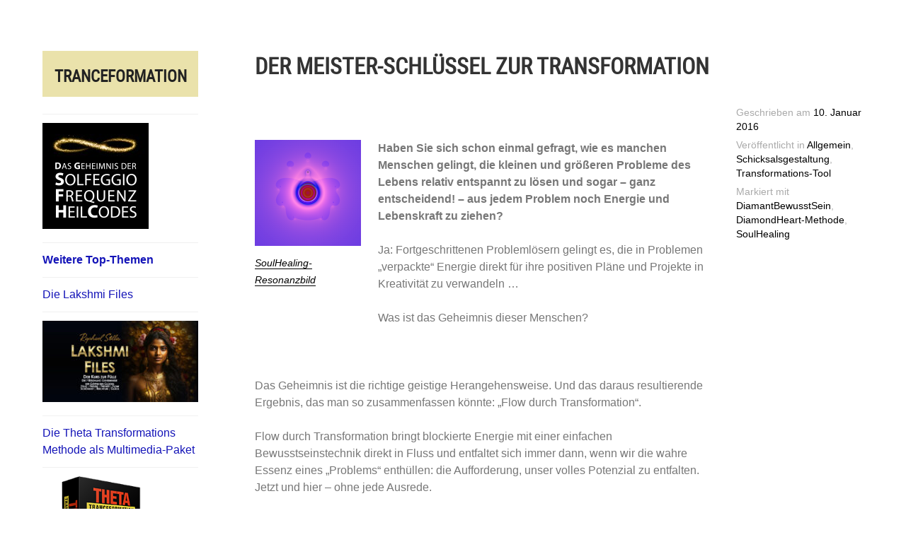

--- FILE ---
content_type: text/html; charset=UTF-8
request_url: https://tranceformation.org/der-meisterschluessel-zur-transformation/
body_size: 40302
content:
<!DOCTYPE html>
<html lang="de">
<head>
<meta charset="UTF-8">
<meta name="viewport" content="width=device-width, initial-scale=1">
<link rel="profile" href="https://gmpg.org/xfn/11">
<link rel="pingback" href="https://tranceformation.org/xmlrpc.php">

<title>Der Meister-Schlüssel zur Transformation &#8211; Tranceformation</title>
<meta name='robots' content='max-image-preview:large' />
	<style>img:is([sizes="auto" i], [sizes^="auto," i]) { contain-intrinsic-size: 3000px 1500px }</style>
	<link rel="alternate" type="application/rss+xml" title="Tranceformation &raquo; Feed" href="https://tranceformation.org/feed/" />
<link rel="alternate" type="application/rss+xml" title="Tranceformation &raquo; Kommentar-Feed" href="https://tranceformation.org/comments/feed/" />
<link rel="alternate" type="application/rss+xml" title="Tranceformation &raquo; Der Meister-Schlüssel zur Transformation Kommentar-Feed" href="https://tranceformation.org/der-meisterschluessel-zur-transformation/feed/" />
<script type="text/javascript">
/* <![CDATA[ */
window._wpemojiSettings = {"baseUrl":"https:\/\/s.w.org\/images\/core\/emoji\/15.0.3\/72x72\/","ext":".png","svgUrl":"https:\/\/s.w.org\/images\/core\/emoji\/15.0.3\/svg\/","svgExt":".svg","source":{"concatemoji":"https:\/\/tranceformation.org\/wp-includes\/js\/wp-emoji-release.min.js?ver=2b4a2c730e8a09d7272e80a715f0bc74"}};
/*! This file is auto-generated */
!function(i,n){var o,s,e;function c(e){try{var t={supportTests:e,timestamp:(new Date).valueOf()};sessionStorage.setItem(o,JSON.stringify(t))}catch(e){}}function p(e,t,n){e.clearRect(0,0,e.canvas.width,e.canvas.height),e.fillText(t,0,0);var t=new Uint32Array(e.getImageData(0,0,e.canvas.width,e.canvas.height).data),r=(e.clearRect(0,0,e.canvas.width,e.canvas.height),e.fillText(n,0,0),new Uint32Array(e.getImageData(0,0,e.canvas.width,e.canvas.height).data));return t.every(function(e,t){return e===r[t]})}function u(e,t,n){switch(t){case"flag":return n(e,"\ud83c\udff3\ufe0f\u200d\u26a7\ufe0f","\ud83c\udff3\ufe0f\u200b\u26a7\ufe0f")?!1:!n(e,"\ud83c\uddfa\ud83c\uddf3","\ud83c\uddfa\u200b\ud83c\uddf3")&&!n(e,"\ud83c\udff4\udb40\udc67\udb40\udc62\udb40\udc65\udb40\udc6e\udb40\udc67\udb40\udc7f","\ud83c\udff4\u200b\udb40\udc67\u200b\udb40\udc62\u200b\udb40\udc65\u200b\udb40\udc6e\u200b\udb40\udc67\u200b\udb40\udc7f");case"emoji":return!n(e,"\ud83d\udc26\u200d\u2b1b","\ud83d\udc26\u200b\u2b1b")}return!1}function f(e,t,n){var r="undefined"!=typeof WorkerGlobalScope&&self instanceof WorkerGlobalScope?new OffscreenCanvas(300,150):i.createElement("canvas"),a=r.getContext("2d",{willReadFrequently:!0}),o=(a.textBaseline="top",a.font="600 32px Arial",{});return e.forEach(function(e){o[e]=t(a,e,n)}),o}function t(e){var t=i.createElement("script");t.src=e,t.defer=!0,i.head.appendChild(t)}"undefined"!=typeof Promise&&(o="wpEmojiSettingsSupports",s=["flag","emoji"],n.supports={everything:!0,everythingExceptFlag:!0},e=new Promise(function(e){i.addEventListener("DOMContentLoaded",e,{once:!0})}),new Promise(function(t){var n=function(){try{var e=JSON.parse(sessionStorage.getItem(o));if("object"==typeof e&&"number"==typeof e.timestamp&&(new Date).valueOf()<e.timestamp+604800&&"object"==typeof e.supportTests)return e.supportTests}catch(e){}return null}();if(!n){if("undefined"!=typeof Worker&&"undefined"!=typeof OffscreenCanvas&&"undefined"!=typeof URL&&URL.createObjectURL&&"undefined"!=typeof Blob)try{var e="postMessage("+f.toString()+"("+[JSON.stringify(s),u.toString(),p.toString()].join(",")+"));",r=new Blob([e],{type:"text/javascript"}),a=new Worker(URL.createObjectURL(r),{name:"wpTestEmojiSupports"});return void(a.onmessage=function(e){c(n=e.data),a.terminate(),t(n)})}catch(e){}c(n=f(s,u,p))}t(n)}).then(function(e){for(var t in e)n.supports[t]=e[t],n.supports.everything=n.supports.everything&&n.supports[t],"flag"!==t&&(n.supports.everythingExceptFlag=n.supports.everythingExceptFlag&&n.supports[t]);n.supports.everythingExceptFlag=n.supports.everythingExceptFlag&&!n.supports.flag,n.DOMReady=!1,n.readyCallback=function(){n.DOMReady=!0}}).then(function(){return e}).then(function(){var e;n.supports.everything||(n.readyCallback(),(e=n.source||{}).concatemoji?t(e.concatemoji):e.wpemoji&&e.twemoji&&(t(e.twemoji),t(e.wpemoji)))}))}((window,document),window._wpemojiSettings);
/* ]]> */
</script>
<style id='wp-emoji-styles-inline-css' type='text/css'>

	img.wp-smiley, img.emoji {
		display: inline !important;
		border: none !important;
		box-shadow: none !important;
		height: 1em !important;
		width: 1em !important;
		margin: 0 0.07em !important;
		vertical-align: -0.1em !important;
		background: none !important;
		padding: 0 !important;
	}
</style>
<link rel='stylesheet' id='wp-block-library-css' href='https://tranceformation.org/wp-includes/css/dist/block-library/style.min.css?ver=2b4a2c730e8a09d7272e80a715f0bc74' type='text/css' media='all' />
<style id='classic-theme-styles-inline-css' type='text/css'>
/*! This file is auto-generated */
.wp-block-button__link{color:#fff;background-color:#32373c;border-radius:9999px;box-shadow:none;text-decoration:none;padding:calc(.667em + 2px) calc(1.333em + 2px);font-size:1.125em}.wp-block-file__button{background:#32373c;color:#fff;text-decoration:none}
</style>
<style id='global-styles-inline-css' type='text/css'>
:root{--wp--preset--aspect-ratio--square: 1;--wp--preset--aspect-ratio--4-3: 4/3;--wp--preset--aspect-ratio--3-4: 3/4;--wp--preset--aspect-ratio--3-2: 3/2;--wp--preset--aspect-ratio--2-3: 2/3;--wp--preset--aspect-ratio--16-9: 16/9;--wp--preset--aspect-ratio--9-16: 9/16;--wp--preset--color--black: #000000;--wp--preset--color--cyan-bluish-gray: #abb8c3;--wp--preset--color--white: #ffffff;--wp--preset--color--pale-pink: #f78da7;--wp--preset--color--vivid-red: #cf2e2e;--wp--preset--color--luminous-vivid-orange: #ff6900;--wp--preset--color--luminous-vivid-amber: #fcb900;--wp--preset--color--light-green-cyan: #7bdcb5;--wp--preset--color--vivid-green-cyan: #00d084;--wp--preset--color--pale-cyan-blue: #8ed1fc;--wp--preset--color--vivid-cyan-blue: #0693e3;--wp--preset--color--vivid-purple: #9b51e0;--wp--preset--gradient--vivid-cyan-blue-to-vivid-purple: linear-gradient(135deg,rgba(6,147,227,1) 0%,rgb(155,81,224) 100%);--wp--preset--gradient--light-green-cyan-to-vivid-green-cyan: linear-gradient(135deg,rgb(122,220,180) 0%,rgb(0,208,130) 100%);--wp--preset--gradient--luminous-vivid-amber-to-luminous-vivid-orange: linear-gradient(135deg,rgba(252,185,0,1) 0%,rgba(255,105,0,1) 100%);--wp--preset--gradient--luminous-vivid-orange-to-vivid-red: linear-gradient(135deg,rgba(255,105,0,1) 0%,rgb(207,46,46) 100%);--wp--preset--gradient--very-light-gray-to-cyan-bluish-gray: linear-gradient(135deg,rgb(238,238,238) 0%,rgb(169,184,195) 100%);--wp--preset--gradient--cool-to-warm-spectrum: linear-gradient(135deg,rgb(74,234,220) 0%,rgb(151,120,209) 20%,rgb(207,42,186) 40%,rgb(238,44,130) 60%,rgb(251,105,98) 80%,rgb(254,248,76) 100%);--wp--preset--gradient--blush-light-purple: linear-gradient(135deg,rgb(255,206,236) 0%,rgb(152,150,240) 100%);--wp--preset--gradient--blush-bordeaux: linear-gradient(135deg,rgb(254,205,165) 0%,rgb(254,45,45) 50%,rgb(107,0,62) 100%);--wp--preset--gradient--luminous-dusk: linear-gradient(135deg,rgb(255,203,112) 0%,rgb(199,81,192) 50%,rgb(65,88,208) 100%);--wp--preset--gradient--pale-ocean: linear-gradient(135deg,rgb(255,245,203) 0%,rgb(182,227,212) 50%,rgb(51,167,181) 100%);--wp--preset--gradient--electric-grass: linear-gradient(135deg,rgb(202,248,128) 0%,rgb(113,206,126) 100%);--wp--preset--gradient--midnight: linear-gradient(135deg,rgb(2,3,129) 0%,rgb(40,116,252) 100%);--wp--preset--font-size--small: 13px;--wp--preset--font-size--medium: 20px;--wp--preset--font-size--large: 36px;--wp--preset--font-size--x-large: 42px;--wp--preset--spacing--20: 0.44rem;--wp--preset--spacing--30: 0.67rem;--wp--preset--spacing--40: 1rem;--wp--preset--spacing--50: 1.5rem;--wp--preset--spacing--60: 2.25rem;--wp--preset--spacing--70: 3.38rem;--wp--preset--spacing--80: 5.06rem;--wp--preset--shadow--natural: 6px 6px 9px rgba(0, 0, 0, 0.2);--wp--preset--shadow--deep: 12px 12px 50px rgba(0, 0, 0, 0.4);--wp--preset--shadow--sharp: 6px 6px 0px rgba(0, 0, 0, 0.2);--wp--preset--shadow--outlined: 6px 6px 0px -3px rgba(255, 255, 255, 1), 6px 6px rgba(0, 0, 0, 1);--wp--preset--shadow--crisp: 6px 6px 0px rgba(0, 0, 0, 1);}:where(.is-layout-flex){gap: 0.5em;}:where(.is-layout-grid){gap: 0.5em;}body .is-layout-flex{display: flex;}.is-layout-flex{flex-wrap: wrap;align-items: center;}.is-layout-flex > :is(*, div){margin: 0;}body .is-layout-grid{display: grid;}.is-layout-grid > :is(*, div){margin: 0;}:where(.wp-block-columns.is-layout-flex){gap: 2em;}:where(.wp-block-columns.is-layout-grid){gap: 2em;}:where(.wp-block-post-template.is-layout-flex){gap: 1.25em;}:where(.wp-block-post-template.is-layout-grid){gap: 1.25em;}.has-black-color{color: var(--wp--preset--color--black) !important;}.has-cyan-bluish-gray-color{color: var(--wp--preset--color--cyan-bluish-gray) !important;}.has-white-color{color: var(--wp--preset--color--white) !important;}.has-pale-pink-color{color: var(--wp--preset--color--pale-pink) !important;}.has-vivid-red-color{color: var(--wp--preset--color--vivid-red) !important;}.has-luminous-vivid-orange-color{color: var(--wp--preset--color--luminous-vivid-orange) !important;}.has-luminous-vivid-amber-color{color: var(--wp--preset--color--luminous-vivid-amber) !important;}.has-light-green-cyan-color{color: var(--wp--preset--color--light-green-cyan) !important;}.has-vivid-green-cyan-color{color: var(--wp--preset--color--vivid-green-cyan) !important;}.has-pale-cyan-blue-color{color: var(--wp--preset--color--pale-cyan-blue) !important;}.has-vivid-cyan-blue-color{color: var(--wp--preset--color--vivid-cyan-blue) !important;}.has-vivid-purple-color{color: var(--wp--preset--color--vivid-purple) !important;}.has-black-background-color{background-color: var(--wp--preset--color--black) !important;}.has-cyan-bluish-gray-background-color{background-color: var(--wp--preset--color--cyan-bluish-gray) !important;}.has-white-background-color{background-color: var(--wp--preset--color--white) !important;}.has-pale-pink-background-color{background-color: var(--wp--preset--color--pale-pink) !important;}.has-vivid-red-background-color{background-color: var(--wp--preset--color--vivid-red) !important;}.has-luminous-vivid-orange-background-color{background-color: var(--wp--preset--color--luminous-vivid-orange) !important;}.has-luminous-vivid-amber-background-color{background-color: var(--wp--preset--color--luminous-vivid-amber) !important;}.has-light-green-cyan-background-color{background-color: var(--wp--preset--color--light-green-cyan) !important;}.has-vivid-green-cyan-background-color{background-color: var(--wp--preset--color--vivid-green-cyan) !important;}.has-pale-cyan-blue-background-color{background-color: var(--wp--preset--color--pale-cyan-blue) !important;}.has-vivid-cyan-blue-background-color{background-color: var(--wp--preset--color--vivid-cyan-blue) !important;}.has-vivid-purple-background-color{background-color: var(--wp--preset--color--vivid-purple) !important;}.has-black-border-color{border-color: var(--wp--preset--color--black) !important;}.has-cyan-bluish-gray-border-color{border-color: var(--wp--preset--color--cyan-bluish-gray) !important;}.has-white-border-color{border-color: var(--wp--preset--color--white) !important;}.has-pale-pink-border-color{border-color: var(--wp--preset--color--pale-pink) !important;}.has-vivid-red-border-color{border-color: var(--wp--preset--color--vivid-red) !important;}.has-luminous-vivid-orange-border-color{border-color: var(--wp--preset--color--luminous-vivid-orange) !important;}.has-luminous-vivid-amber-border-color{border-color: var(--wp--preset--color--luminous-vivid-amber) !important;}.has-light-green-cyan-border-color{border-color: var(--wp--preset--color--light-green-cyan) !important;}.has-vivid-green-cyan-border-color{border-color: var(--wp--preset--color--vivid-green-cyan) !important;}.has-pale-cyan-blue-border-color{border-color: var(--wp--preset--color--pale-cyan-blue) !important;}.has-vivid-cyan-blue-border-color{border-color: var(--wp--preset--color--vivid-cyan-blue) !important;}.has-vivid-purple-border-color{border-color: var(--wp--preset--color--vivid-purple) !important;}.has-vivid-cyan-blue-to-vivid-purple-gradient-background{background: var(--wp--preset--gradient--vivid-cyan-blue-to-vivid-purple) !important;}.has-light-green-cyan-to-vivid-green-cyan-gradient-background{background: var(--wp--preset--gradient--light-green-cyan-to-vivid-green-cyan) !important;}.has-luminous-vivid-amber-to-luminous-vivid-orange-gradient-background{background: var(--wp--preset--gradient--luminous-vivid-amber-to-luminous-vivid-orange) !important;}.has-luminous-vivid-orange-to-vivid-red-gradient-background{background: var(--wp--preset--gradient--luminous-vivid-orange-to-vivid-red) !important;}.has-very-light-gray-to-cyan-bluish-gray-gradient-background{background: var(--wp--preset--gradient--very-light-gray-to-cyan-bluish-gray) !important;}.has-cool-to-warm-spectrum-gradient-background{background: var(--wp--preset--gradient--cool-to-warm-spectrum) !important;}.has-blush-light-purple-gradient-background{background: var(--wp--preset--gradient--blush-light-purple) !important;}.has-blush-bordeaux-gradient-background{background: var(--wp--preset--gradient--blush-bordeaux) !important;}.has-luminous-dusk-gradient-background{background: var(--wp--preset--gradient--luminous-dusk) !important;}.has-pale-ocean-gradient-background{background: var(--wp--preset--gradient--pale-ocean) !important;}.has-electric-grass-gradient-background{background: var(--wp--preset--gradient--electric-grass) !important;}.has-midnight-gradient-background{background: var(--wp--preset--gradient--midnight) !important;}.has-small-font-size{font-size: var(--wp--preset--font-size--small) !important;}.has-medium-font-size{font-size: var(--wp--preset--font-size--medium) !important;}.has-large-font-size{font-size: var(--wp--preset--font-size--large) !important;}.has-x-large-font-size{font-size: var(--wp--preset--font-size--x-large) !important;}
:where(.wp-block-post-template.is-layout-flex){gap: 1.25em;}:where(.wp-block-post-template.is-layout-grid){gap: 1.25em;}
:where(.wp-block-columns.is-layout-flex){gap: 2em;}:where(.wp-block-columns.is-layout-grid){gap: 2em;}
:root :where(.wp-block-pullquote){font-size: 1.5em;line-height: 1.6;}
</style>
<link rel='stylesheet' id='contact-form-7-css' href='https://tranceformation.org/wp-content/plugins/contact-form-7/includes/css/styles.css?ver=6.1.3' type='text/css' media='all' />
<link rel='stylesheet' id='blask-style-css' href='https://tranceformation.org/wp-content/themes/blask/style.css?ver=2b4a2c730e8a09d7272e80a715f0bc74' type='text/css' media='all' />
<link rel='stylesheet' id='blask-fonts-css' href='https://tranceformation.org/wp-content/themes/blask/fonts/stylesheet.css' type='text/css' media='all' />
<link rel='stylesheet' id='genericons-css' href='https://tranceformation.org/wp-content/themes/blask/fonts/genericons/genericons.css?ver=3.3.1' type='text/css' media='all' />
<script type="text/javascript" async src="https://tranceformation.org/wp-content/plugins/burst-statistics/helpers/timeme/timeme.min.js?ver=1763881600" id="burst-timeme-js"></script>
<script type="text/javascript" src="https://tranceformation.org/wp-includes/js/dist/hooks.min.js?ver=4d63a3d491d11ffd8ac6" id="wp-hooks-js"></script>
<script type="text/javascript" src="https://tranceformation.org/wp-includes/js/dist/i18n.min.js?ver=5e580eb46a90c2b997e6" id="wp-i18n-js"></script>
<script type="text/javascript" id="wp-i18n-js-after">
/* <![CDATA[ */
wp.i18n.setLocaleData( { 'text direction\u0004ltr': [ 'ltr' ] } );
/* ]]> */
</script>
<script type="text/javascript" src="https://tranceformation.org/wp-includes/js/dist/vendor/wp-polyfill.min.js?ver=3.15.0" id="wp-polyfill-js"></script>
<script type="text/javascript" src="https://tranceformation.org/wp-includes/js/dist/url.min.js?ver=e87eb76272a3a08402d2" id="wp-url-js"></script>
<script type="text/javascript" id="wp-api-fetch-js-translations">
/* <![CDATA[ */
( function( domain, translations ) {
	var localeData = translations.locale_data[ domain ] || translations.locale_data.messages;
	localeData[""].domain = domain;
	wp.i18n.setLocaleData( localeData, domain );
} )( "default", {"translation-revision-date":"2025-02-08 01:15:14+0000","generator":"GlotPress\/4.0.1","domain":"messages","locale_data":{"messages":{"":{"domain":"messages","plural-forms":"nplurals=2; plural=n != 1;","lang":"de"},"You are probably offline.":["Du bist wahrscheinlich offline."],"Media upload failed. If this is a photo or a large image, please scale it down and try again.":["Das Hochladen der Mediendatei ist fehlgeschlagen. Wenn es sich um ein Foto oder ein gro\u00dfes Bild handelt, verkleinere es bitte und versuche es erneut."],"The response is not a valid JSON response.":["Die Antwort ist keine g\u00fcltige JSON-Antwort."],"An unknown error occurred.":["Ein unbekannter Fehler ist aufgetreten."]}},"comment":{"reference":"wp-includes\/js\/dist\/api-fetch.js"}} );
/* ]]> */
</script>
<script type="text/javascript" src="https://tranceformation.org/wp-includes/js/dist/api-fetch.min.js?ver=d387b816bc1ed2042e28" id="wp-api-fetch-js"></script>
<script type="text/javascript" id="wp-api-fetch-js-after">
/* <![CDATA[ */
wp.apiFetch.use( wp.apiFetch.createRootURLMiddleware( "https://tranceformation.org/wp-json/" ) );
wp.apiFetch.nonceMiddleware = wp.apiFetch.createNonceMiddleware( "e705f5919d" );
wp.apiFetch.use( wp.apiFetch.nonceMiddleware );
wp.apiFetch.use( wp.apiFetch.mediaUploadMiddleware );
wp.apiFetch.nonceEndpoint = "https://tranceformation.org/wp-admin/admin-ajax.php?action=rest-nonce";
/* ]]> */
</script>
<script type="text/javascript" id="burst-js-extra">
/* <![CDATA[ */
var burst = {"tracking":{"isInitialHit":true,"lastUpdateTimestamp":0,"beacon_url":"https:\/\/tranceformation.org\/wp-content\/plugins\/burst-statistics\/endpoint.php","ajaxUrl":"https:\/\/tranceformation.org\/wp-admin\/admin-ajax.php"},"options":{"cookieless":0,"pageUrl":"https:\/\/tranceformation.org\/der-meisterschluessel-zur-transformation\/","beacon_enabled":0,"do_not_track":0,"enable_turbo_mode":0,"track_url_change":0,"cookie_retention_days":30,"debug":0},"goals":{"completed":[],"scriptUrl":"https:\/\/tranceformation.org\/wp-content\/plugins\/burst-statistics\/assets\/js\/build\/burst-goals.js?v=1763881600","active":[]},"cache":{"uid":null,"fingerprint":null,"isUserAgent":null,"isDoNotTrack":null,"useCookies":null}};
/* ]]> */
</script>
<script type="text/javascript" async src="https://tranceformation.org/wp-content/plugins/burst-statistics/assets/js/build/burst.min.js?ver=1763881600" id="burst-js"></script>
<script type="text/javascript" src="https://tranceformation.org/wp-includes/js/jquery/jquery.min.js?ver=3.7.1" id="jquery-core-js"></script>
<script type="text/javascript" src="https://tranceformation.org/wp-includes/js/jquery/jquery-migrate.min.js?ver=3.4.1" id="jquery-migrate-js"></script>
<link rel="https://api.w.org/" href="https://tranceformation.org/wp-json/" /><link rel="alternate" title="JSON" type="application/json" href="https://tranceformation.org/wp-json/wp/v2/posts/248" /><link rel="EditURI" type="application/rsd+xml" title="RSD" href="https://tranceformation.org/xmlrpc.php?rsd" />
<link rel="canonical" href="https://tranceformation.org/der-meisterschluessel-zur-transformation/" />
<link rel="alternate" title="oEmbed (JSON)" type="application/json+oembed" href="https://tranceformation.org/wp-json/oembed/1.0/embed?url=https%3A%2F%2Ftranceformation.org%2Fder-meisterschluessel-zur-transformation%2F" />
<link rel="alternate" title="oEmbed (XML)" type="text/xml+oembed" href="https://tranceformation.org/wp-json/oembed/1.0/embed?url=https%3A%2F%2Ftranceformation.org%2Fder-meisterschluessel-zur-transformation%2F&#038;format=xml" />
<link rel="icon" href="https://tranceformation.org/wp-content/uploads/2017/03/cropped-favicon-32x32.png" sizes="32x32" />
<link rel="icon" href="https://tranceformation.org/wp-content/uploads/2017/03/cropped-favicon-192x192.png" sizes="192x192" />
<link rel="apple-touch-icon" href="https://tranceformation.org/wp-content/uploads/2017/03/cropped-favicon-180x180.png" />
<meta name="msapplication-TileImage" content="https://tranceformation.org/wp-content/uploads/2017/03/cropped-favicon-270x270.png" />
		<style type="text/css" id="wp-custom-css">
			/*
Willkommen bei Individuelles CSS

Wie es funktioniert, steht unter http://wp.me/PEmnE-Bt
*/
div.bestellung {
	overflow: hidden;
	width: 600px;
}

div.bestellung p.agb {
	clear: both;
}	
}

p.linkespalte {
	clear: both;
	float: left;
	width: 100px;
}

p.rechtespalte {
	width: 300px;
	float: left;
	clear: none;
}

input.wpcf7-quiz {
	width: 30px;
}

.shareinpost {
	width: 230px;
	margin: 0 auto;
}

input[type='text'], input[type='email'], input[type='url'], input[type='password'], input[type='search'], textarea {
	border-color: #ccc;
}

/*
	CSS von Jetpack migriert:
*/

/*
Willkommen bei Individuelles CSS

Wie es funktioniert, steht unter http://wp.me/PEmnE-Bt
*/
div.bestellung {
	overflow: hidden;
	width: 600px;
}

div.bestellung p.agb {
	clear: both;
}	
}

p.linkespalte {
	clear: both;
	float: left;
	width: 100px;
}

p.rechtespalte {
	width: 300px;
	float: left;
	clear: none;
}

input.wpcf7-quiz {
	width: 30px;
}

.shareinpost {
	width: 230px;
	margin: 0 auto;
}

input[type='text'], input[type='email'], input[type='url'], input[type='password'], input[type='search'], textarea {
	border-color: #ccc;
}

.main-navigation a {
  color: #1414b8;
}

.site-branding { background: #eae2ab; }
.site-title a, .site-title a:hover.site-title a, .site-title a:hover { color: #222; }		</style>
		</head>

<body data-rsssl=1 class="post-template-default single single-post postid-248 single-format-standard group-blog" data-burst_id="248" data-burst_type="post">
<div id="page" class="hfeed site">
	<a class="skip-link screen-reader-text" href="#content">Direkt zum Inhalt</a>

		<header id="masthead" class="site-header" role="banner">
			
			<div class="site-branding">
				<h1 class="site-title"><a href="https://tranceformation.org/" rel="home">Tranceformation</a></h1>
			</div><!-- .site-branding -->
			<p class="site-description"></p>

			<nav id="site-navigation" class="main-navigation" role="navigation">
				<button class="menu-toggle" aria-controls="primary-menu" aria-expanded="false">Menü</button>
				<div class="menu-hauptmenu-container"><ul id="primary-menu" class="menu"><li id="menu-item-310" class="menu-item menu-item-type-post_type menu-item-object-page menu-item-310"><a href="https://tranceformation.org/solfeggio-frequenz-heilcodes/"><img src="https://tranceformation.org/wp-content/uploads/2016/02/SolfeggioLogo2-150x150.jpg" alt="Solfeggio-Frequenz-HeilCodes" width="150" height="150" /></a></li>
<li id="menu-item-169" class="menu-item menu-item-type-custom menu-item-object-custom menu-item-169"><a href="#"><strong>Weitere Top-Themen</strong></a></li>
<li id="menu-item-2065" class="menu-item menu-item-type-custom menu-item-object-custom menu-item-2065"><a href="https://tranceformation.org/transformations-geheimnisse-03/">Die Lakshmi Files</a></li>
<li id="menu-item-2064" class="menu-item menu-item-type-post_type menu-item-object-page menu-item-2064"><a href="https://tranceformation.org/transformations-geheimnisse-03/"><img class="size-blask-site-logo wp-image-2042" src="https://tranceformation.org/wp-content/uploads/2023/11/LakshmiFilesHeader-220x115.jpg" alt="Die Lakshmi Files" width="220" height="115" /></a></li>
<li id="menu-item-152" class="menu-item menu-item-type-post_type menu-item-object-page menu-item-152"><a href="https://tranceformation.org/theta-transformations-methode/">Die Theta Transformations Methode als Multimedia-Paket</a></li>
<li id="menu-item-706" class="menu-item menu-item-type-custom menu-item-object-custom menu-item-706"><a href="https://tranceformation.org/theta-transformations-methode/"><img src="https://tranceformation.org/wp-content/uploads/2017/03/theta.png" title="Die Theta Transformations Methode als Multimedia Paket" width="150px"alt="" /></a></li>
<li id="menu-item-168" class="menu-item menu-item-type-post_type menu-item-object-page current_page_parent menu-item-168"><a href="https://tranceformation.org/blog/">Blog</a></li>
<li id="menu-item-2072" class="menu-item menu-item-type-custom menu-item-object-custom menu-item-2072"><a href="https://quantenselbstheilung.de/die-universelle-formel-geistiger-heilung"><img src="https://leichtwielicht.de/wp-content/uploads/2019/05/Der-Christus-HeilCode-Cover-Box-244x300.png" width="150" alt="" /></a></li>
<li id="menu-item-483" class="menu-item menu-item-type-custom menu-item-object-custom menu-item-483"><a href="https://tranceformation.org/im-flow-mit-fuelle/"><img src="https://tranceformation.org/wp-content/uploads/2016/08/flow.png" alt="" /></a></li>
<li id="menu-item-153" class="menu-item menu-item-type-post_type menu-item-object-page menu-item-153"><a href="https://tranceformation.org/kostenlose-downloads/">Kostenlose Downloads</a></li>
<li id="menu-item-721" class="menu-item menu-item-type-custom menu-item-object-custom menu-item-721"><a href="http://www.quantenselbstheilung.de/organ-selbstheilung">Die Matrix der Organ-Selbstheilung</a></li>
<li id="menu-item-720" class="menu-item menu-item-type-custom menu-item-object-custom menu-item-720"><a href="http://www.quantenselbstheilung.de/organ-selbstheilung"><a href="http://www.quantenselbstheilung.de/organ-selbstheilung"><img src="https://tranceformation.org/wp-content/uploads/2017/03/Die-Matrix-der-Organ-SelbstHeilung-244x300.png" alt="" width="150"  class="alignnone size-medium wp-image-716" /></a></a></li>
</ul></div>			</nav><!-- #site-navigation -->

			<div class="social-links"><ul id="menu-social-menu" class="menu"><li id="menu-item-146" class="menu-item menu-item-type-custom menu-item-object-custom menu-item-146"><a href="https://twitter.com/raphaelstella"><span class="screen-reader-text">Twitter</span></a></li>
<li id="menu-item-147" class="menu-item menu-item-type-custom menu-item-object-custom menu-item-147"><a href="https://www.facebook.com/Raphael7Germany"><span class="screen-reader-text">Facebook</span></a></li>
</ul></div>		</header><!-- #masthead -->

	<div id="content" class="site-content">

	<div id="primary" class="content-area">
		<main id="main" class="site-main" role="main">

		
			
<article id="post-248" class="post-248 post type-post status-publish format-standard hentry category-allgemein category-schicksalsgestaltung category-transformations-tool tag-diamantbewusstsein tag-diamondheart-methode tag-soulhealing">
	
	<header class="entry-header">
		<h1 class="entry-title">Der Meister-Schlüssel zur Transformation</h1>	</header><!-- .entry-header -->

	<div class="entry-content">
		<p>&nbsp;</p>
<figure id="attachment_144" aria-describedby="caption-attachment-144" style="width: 150px" class="wp-caption alignleft"><a href="https://tranceformation.org/wp-content/uploads/2015/11/SoulHealingBild4.png"><img decoding="async" class="size-thumbnail wp-image-144" src="https://tranceformation.org/wp-content/uploads/2015/11/SoulHealingBild4-150x150.png" alt="SoulHealing-Pic" width="150" height="150" srcset="https://tranceformation.org/wp-content/uploads/2015/11/SoulHealingBild4-150x150.png 150w, https://tranceformation.org/wp-content/uploads/2015/11/SoulHealingBild4-300x300.png 300w, https://tranceformation.org/wp-content/uploads/2015/11/SoulHealingBild4-220x220.png 220w, https://tranceformation.org/wp-content/uploads/2015/11/SoulHealingBild4.png 800w" sizes="(max-width: 150px) 100vw, 150px" /></a><figcaption id="caption-attachment-144" class="wp-caption-text"><a href="http://www.quantenselbstheilung.de/SoulHealing" target="_blank">SoulHealing-Resonanzbild</a></figcaption></figure>
<p><strong>Haben Sie sich schon einmal gefragt, wie es manchen Menschen gelingt, die kleinen und größeren Probleme des Lebens relativ entspannt zu lösen und sogar &#8211; ganz entscheidend! &#8211; aus jedem Problem noch Energie und Lebenskraft zu ziehen?</strong></p>
<p>Ja: Fortgeschrittenen Problemlösern gelingt es, die in Problemen &#8222;verpackte&#8220; Energie direkt für ihre positiven Pläne und Projekte in Kreativität zu verwandeln &#8230;</p>
<p>Was ist das Geheimnis dieser Menschen?</p>
<p>&nbsp;</p>
<p>Das Geheimnis ist die richtige geistige Herangehensweise. Und das daraus resultierende Ergebnis, das man so zusammenfassen könnte: &#8222;Flow durch Transformation&#8220;.</p>
<p>Flow durch Transformation bringt blockierte Energie mit einer einfachen Bewusstseinstechnik direkt in Fluss und entfaltet sich immer dann, wenn wir die wahre Essenz eines &#8222;Problems&#8220; enthüllen: die Aufforderung, unser volles Potenzial zu entfalten. Jetzt und hier &#8211; ohne jede Ausrede.</p>
<p>Wer die einfache Technik beherrscht, wird Probleme von diesem Moment an lebenslang sogar als höchst willkommene &#8222;Geschenke&#8220; sehen, denn beim &#8222;Auspacken&#8220; dieser Geschenke entfaltet sich mit dieser Methode jede Menge positiver Energie, die wir direkt kreativ oder zur Heilung/Selbstheilung umsetzen können &#8230;</p>
<p>Genau diese faszinierende Technik ist zentraler Teil der &#8222;DiamondHeart-Methode&#8220;. Die <a href="http://www.dasheilgeheimnis.de/diamondheart-methode-mit-jubilaeums-bonus" target="_blank">DiamondHeart-Methode</a> ist inzwischen für sehr viele Menschen zu einem unverzichtbaren Bewusstseins-Werkzeug geworden &#8211; für Prozesse der QuantenHeilung und QuantenSelbstheilung, für Transformations-Therapie, aber auch für Manifestations-Projekte (&#8222;MatrixManifestation&#8220;), für Problemlösungen aller Art sowie für eine aktive, positive Schicksalsgestaltung &#8230;</p>
<p><strong>Die HeilGeheimnis-Macher feiern aktuell schon den &#8222;5. Geburtstag&#8220; der DiamondHeart-Methode. Aus diesem Anlass geben sie neuen Beziehern noch in diesem Monat einen Extra-Bonus &#8211; und zwar ein 140 Seiten starkes eBook, das perfekt zur DiamondHeart-Methode passt: &#8222;DiamantBewusstSein&#8220;.<br />
</strong></p>
<p><strong>&#8222;DiamantBewusstSein&#8220; ist ein sehr beliebtes Original-Trainings-Handbuch von Raphael Stella. Dieses Original-Handbuch zum gleichnamigen Coaching- und Seminar-Programm hat schon viele Menschen inspiriert. Zusammen mit der DiamondHeart-Methode &#8211; die DiamantBewusstSein in die Praxis umsetzt! &#8211; verfügen Sie lebenslang über d e n  Meister-Schlüssel zur Transformation.</strong></p>
<p><strong>Sichern Sie sich jetzt dieses hochwertige Material, mit dem Sie Ihr Leben in die gewünschte Richtung navigieren können. Hier geht&#8217;s direkt zum &#8222;Jubiläums-Paket&#8220; mit &#8222;Geburtstags-Bonus&#8220;: </strong></p>
<p><strong><a href="http://www.dasheilgeheimnis.de/diamondheart-methode-mit-jubilaeums-bonus" target="_blank">DiamondHeart-Methode im Paket mit DiamantBewusstSein &#8211; jetzt mit über 50% Ersparnis im Jubiläums-Paket, dazu noch ein Extra-Bonus.</a></strong></p>
<p><strong>Hier noch ein Tipp:</strong></p>
<p>Jeder zweite DiamondHeart-Anwender kombiniert die transformative &#8222;DiamondHeart&#8220;-Symbolik mit <a href="http://www.quantenselbstheilung.de/SoulHealing" target="_blank">SoulHealing</a> &#8211; immer mehr Menschen lernen dieses &#8222;schönste Selbstheilungs- und Transformations-System der Welt&#8220; zu schätzen. &#8222;It&#8217;s a miracle&#8220;, wie eine in den USA lebende Anwenderin nach der ersten Meditation mit diesem System begeistert mailte.</p>
	</div><!-- .entry-content -->

	<div class="entry-meta">
		<span class="posted-on">Geschrieben am <a href="https://tranceformation.org/der-meisterschluessel-zur-transformation/" rel="bookmark"><time class="entry-date published" datetime="2016-01-10T23:26:40+01:00">10. Januar 2016</time><time class="updated" datetime="2016-01-16T18:00:54+01:00">16. Januar 2016</time></a></span>		<span class="cat-links">Veröffentlicht in <a href="https://tranceformation.org/category/allgemein/" rel="category tag">Allgemein</a>, <a href="https://tranceformation.org/category/schicksalsgestaltung/" rel="category tag">Schicksalsgestaltung</a>, <a href="https://tranceformation.org/category/transformations-tool/" rel="category tag">Transformations-Tool</a></span><span class="tags-links">Markiert mit <a href="https://tranceformation.org/tag/diamantbewusstsein/" rel="tag">DiamantBewusstSein</a>, <a href="https://tranceformation.org/tag/diamondheart-methode/" rel="tag">DiamondHeart-Methode</a>, <a href="https://tranceformation.org/tag/soulhealing/" rel="tag">SoulHealing</a></span>	</div><!-- .entry-meta -->

</article><!-- #post-## -->


			
	<nav class="navigation post-navigation" aria-label="Beiträge">
		<h2 class="screen-reader-text">Beitrags-Navigation</h2>
		<div class="nav-links"><div class="nav-previous"><a href="https://tranceformation.org/resonanz-buddha-prosperitaet/" rel="prev">Resonanz-Buddha für Prosperität &#8211; Transformation durch das Gesetz der Anziehung</a></div><div class="nav-next"><a href="https://tranceformation.org/die-frequenz-des-gluecks/" rel="next">Dein &#8222;Glücks-Quotient&#8220; und die Frequenz des Glücks</a></div></div>
	</nav>
			
<div id="comments" class="comments-area">

	
	
	
		<div id="respond" class="comment-respond">
		<h3 id="reply-title" class="comment-reply-title">Schreibe einen Kommentar <small><a rel="nofollow" id="cancel-comment-reply-link" href="/der-meisterschluessel-zur-transformation/#respond" style="display:none;">Antworten abbrechen</a></small></h3><form action="https://tranceformation.org/wp-comments-post.php" method="post" id="commentform" class="comment-form" novalidate><p class="comment-notes"><span id="email-notes">Deine E-Mail-Adresse wird nicht veröffentlicht.</span> <span class="required-field-message">Erforderliche Felder sind mit <span class="required">*</span> markiert</span></p><p class="comment-form-comment"><label for="comment">Kommentar <span class="required">*</span></label> <textarea autocomplete="new-password"  id="g6dfc228dd"  name="g6dfc228dd"   cols="45" rows="8" maxlength="65525" required></textarea><textarea id="comment" aria-label="hp-comment" aria-hidden="true" name="comment" autocomplete="new-password" style="padding:0 !important;clip:rect(1px, 1px, 1px, 1px) !important;position:absolute !important;white-space:nowrap !important;height:1px !important;width:1px !important;overflow:hidden !important;" tabindex="-1"></textarea><script data-noptimize>document.getElementById("comment").setAttribute( "id", "a54e813be20d1becae61d3779816c0dc" );document.getElementById("g6dfc228dd").setAttribute( "id", "comment" );</script></p><p class="comment-form-author"><label for="author">Name <span class="required">*</span></label> <input id="author" name="author" type="text" value="" size="30" maxlength="245" autocomplete="name" required /></p>
<p class="comment-form-email"><label for="email">E-Mail <span class="required">*</span></label> <input id="email" name="email" type="email" value="" size="30" maxlength="100" aria-describedby="email-notes" autocomplete="email" required /></p>
<p class="comment-form-url"><label for="url">Website</label> <input id="url" name="url" type="url" value="" size="30" maxlength="200" autocomplete="url" /></p>
<p class="comment-form-cookies-consent"><input id="wp-comment-cookies-consent" name="wp-comment-cookies-consent" type="checkbox" value="yes" /> <label for="wp-comment-cookies-consent">Meinen Namen, meine E-Mail-Adresse und meine Website in diesem Browser für die nächste Kommentierung speichern.</label></p>
<p class="form-submit"><input name="submit" type="submit" id="submit" class="submit" value="Kommentar abschicken" /> <input type='hidden' name='comment_post_ID' value='248' id='comment_post_ID' />
<input type='hidden' name='comment_parent' id='comment_parent' value='0' />
</p></form>	</div><!-- #respond -->
	
</div><!-- #comments -->

		
		</main><!-- #main -->
	</div><!-- #primary -->


<div id="secondary" class="footer-widget-area" role="complementary">
			<div id="widget-area-1" class="widget-area">
			<aside id="nav_menu-2" class="widget widget_nav_menu"><h3 class="widget-title">Informationen</h3><div class="menu-infos-container"><ul id="menu-infos" class="menu"><li id="menu-item-170" class="menu-item menu-item-type-post_type menu-item-object-page menu-item-170"><a href="https://tranceformation.org/agb/">AGB &#8211; Allgemeine Geschäftsbedingungen des Seitenbetreibers mit Hinweisen zum Datenschutz</a></li>
<li id="menu-item-171" class="menu-item menu-item-type-post_type menu-item-object-page menu-item-171"><a href="https://tranceformation.org/datenschutz/">Datenschutzerklärung</a></li>
<li id="menu-item-172" class="menu-item menu-item-type-post_type menu-item-object-page menu-item-172"><a href="https://tranceformation.org/impressum/">Impressum</a></li>
</ul></div></aside><aside id="search-2" class="widget widget_search"><form role="search" method="get" class="search-form" action="https://tranceformation.org/">
				<label>
					<span class="screen-reader-text">Suche nach:</span>
					<input type="search" class="search-field" placeholder="Suchen …" value="" name="s" />
				</label>
				<input type="submit" class="search-submit" value="Suchen" />
			</form></aside>		</div><!-- #widget-area-1 -->
	
	</div><!-- #secondary -->

		<footer id="colophon" class="site-footer" role="contentinfo">
			<div class="site-info">
				<a href="https://tranceformation.org/impressum/">Impressum</a> | <a href="https://tranceformation.org/datenschutz/">Datenschutz</a> | 				Theme: Blask von <a href="http://wordpress.com" rel="designer">Automattic</a> 
			</div><!-- .site-info -->
		</footer><!-- #colophon -->

	</div><!-- #content -->
</div><!-- #page -->

<script type="text/javascript" src="https://tranceformation.org/wp-content/plugins/contact-form-7/includes/swv/js/index.js?ver=6.1.3" id="swv-js"></script>
<script type="text/javascript" id="contact-form-7-js-translations">
/* <![CDATA[ */
( function( domain, translations ) {
	var localeData = translations.locale_data[ domain ] || translations.locale_data.messages;
	localeData[""].domain = domain;
	wp.i18n.setLocaleData( localeData, domain );
} )( "contact-form-7", {"translation-revision-date":"2025-10-26 03:28:49+0000","generator":"GlotPress\/4.0.3","domain":"messages","locale_data":{"messages":{"":{"domain":"messages","plural-forms":"nplurals=2; plural=n != 1;","lang":"de"},"This contact form is placed in the wrong place.":["Dieses Kontaktformular wurde an der falschen Stelle platziert."],"Error:":["Fehler:"]}},"comment":{"reference":"includes\/js\/index.js"}} );
/* ]]> */
</script>
<script type="text/javascript" id="contact-form-7-js-before">
/* <![CDATA[ */
var wpcf7 = {
    "api": {
        "root": "https:\/\/tranceformation.org\/wp-json\/",
        "namespace": "contact-form-7\/v1"
    }
};
/* ]]> */
</script>
<script type="text/javascript" src="https://tranceformation.org/wp-content/plugins/contact-form-7/includes/js/index.js?ver=6.1.3" id="contact-form-7-js"></script>
<script type="text/javascript" id="blask-script-js-extra">
/* <![CDATA[ */
var screenReaderText = {"expand":"<span class=\"screen-reader-text\">Untermen\u00fc anzeigen<\/span>","collapse":"<span class=\"screen-reader-text\">Untermen\u00fc verbergen<\/span>"};
/* ]]> */
</script>
<script type="text/javascript" src="https://tranceformation.org/wp-content/themes/blask/js/blask.js?ver=20150625" id="blask-script-js"></script>
<script type="text/javascript" src="https://tranceformation.org/wp-content/themes/blask/js/navigation.js?ver=20120206" id="blask-navigation-js"></script>
<script type="text/javascript" src="https://tranceformation.org/wp-content/themes/blask/js/skip-link-focus-fix.js?ver=20130115" id="blask-skip-link-focus-fix-js"></script>
<script type="text/javascript" src="https://tranceformation.org/wp-includes/js/comment-reply.min.js?ver=2b4a2c730e8a09d7272e80a715f0bc74" id="comment-reply-js" async="async" data-wp-strategy="async"></script>
<script type="text/javascript" src="https://tranceformation.org/wp-content/plugins/page-links-to/dist/new-tab.js?ver=3.3.7" id="page-links-to-js"></script>

</body>
</html>

--- FILE ---
content_type: text/css
request_url: https://tranceformation.org/wp-content/themes/blask/fonts/stylesheet.css
body_size: 1433
content:
/*! Generated by Font Squirrel (https://www.fontsquirrel.com) on November 23, 2022 */



@font-face {
    font-family: 'Roboto Condensed';
    src: url('robotocondensed-regular-webfont.woff2') format('woff2'),
         url('robotocondensed-regular-webfont.woff') format('woff');
    font-weight: normal;
    font-style: normal;

}




@font-face {
    font-family: 'roboto_condensedlight';
    src: url('robotocondensed-light-webfont.woff2') format('woff2'),
         url('robotocondensed-light-webfont.woff') format('woff');
    font-weight: normal;
    font-style: normal;

}




@font-face {
    font-family: 'roboto_condensedbold';
    src: url('robotocondensed-bold-webfont.woff2') format('woff2'),
         url('robotocondensed-bold-webfont.woff') format('woff');
    font-weight: normal;
    font-style: normal;

}




@font-face {
    font-family: 'roboto_condensedbold_italic';
    src: url('robotocondensed-bolditalic-webfont.woff2') format('woff2'),
         url('robotocondensed-bolditalic-webfont.woff') format('woff');
    font-weight: normal;
    font-style: normal;

}




@font-face {
    font-family: 'roboto_condenseditalic';
    src: url('robotocondensed-italic-webfont.woff2') format('woff2'),
         url('robotocondensed-italic-webfont.woff') format('woff');
    font-weight: normal;
    font-style: normal;

}




@font-face {
    font-family: 'roboto_condensedlight_italic';
    src: url('robotocondensed-lightitalic-webfont.woff2') format('woff2'),
         url('robotocondensed-lightitalic-webfont.woff') format('woff');
    font-weight: normal;
    font-style: normal;

}